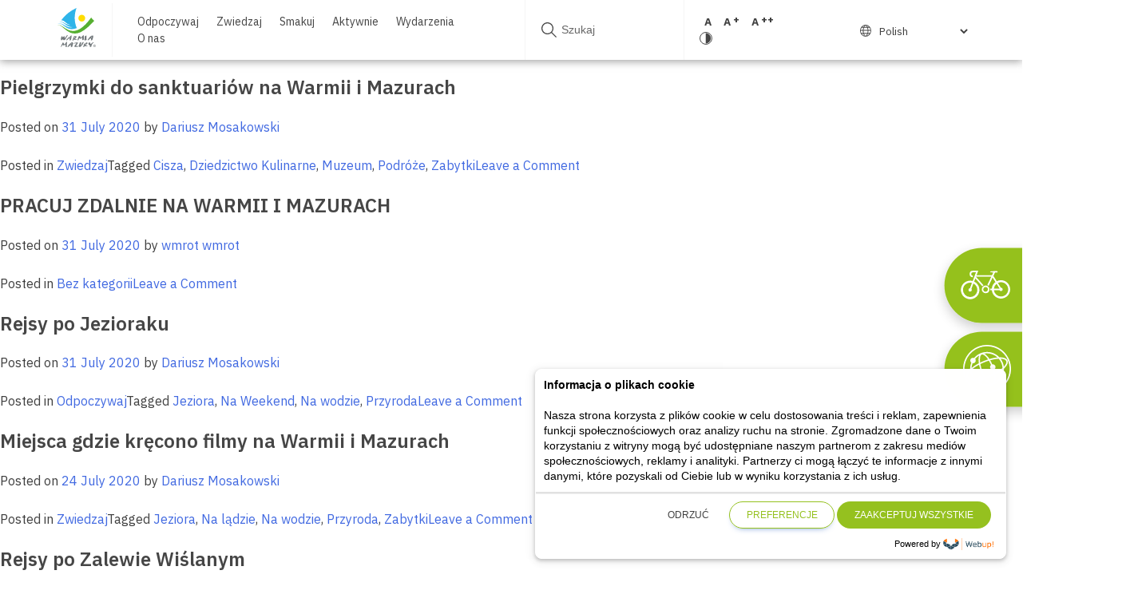

--- FILE ---
content_type: text/html; charset=utf-8
request_url: https://www.google.com/recaptcha/api2/anchor?ar=1&k=6LdH_N0UAAAAAL-DVy5x-WpWZRiX3q8SPqGjXrJZ&co=aHR0cHM6Ly9tYXp1cnkudHJhdmVsOjQ0Mw..&hl=en&v=N67nZn4AqZkNcbeMu4prBgzg&size=invisible&anchor-ms=20000&execute-ms=30000&cb=u2egx5ift3jj
body_size: 48519
content:
<!DOCTYPE HTML><html dir="ltr" lang="en"><head><meta http-equiv="Content-Type" content="text/html; charset=UTF-8">
<meta http-equiv="X-UA-Compatible" content="IE=edge">
<title>reCAPTCHA</title>
<style type="text/css">
/* cyrillic-ext */
@font-face {
  font-family: 'Roboto';
  font-style: normal;
  font-weight: 400;
  font-stretch: 100%;
  src: url(//fonts.gstatic.com/s/roboto/v48/KFO7CnqEu92Fr1ME7kSn66aGLdTylUAMa3GUBHMdazTgWw.woff2) format('woff2');
  unicode-range: U+0460-052F, U+1C80-1C8A, U+20B4, U+2DE0-2DFF, U+A640-A69F, U+FE2E-FE2F;
}
/* cyrillic */
@font-face {
  font-family: 'Roboto';
  font-style: normal;
  font-weight: 400;
  font-stretch: 100%;
  src: url(//fonts.gstatic.com/s/roboto/v48/KFO7CnqEu92Fr1ME7kSn66aGLdTylUAMa3iUBHMdazTgWw.woff2) format('woff2');
  unicode-range: U+0301, U+0400-045F, U+0490-0491, U+04B0-04B1, U+2116;
}
/* greek-ext */
@font-face {
  font-family: 'Roboto';
  font-style: normal;
  font-weight: 400;
  font-stretch: 100%;
  src: url(//fonts.gstatic.com/s/roboto/v48/KFO7CnqEu92Fr1ME7kSn66aGLdTylUAMa3CUBHMdazTgWw.woff2) format('woff2');
  unicode-range: U+1F00-1FFF;
}
/* greek */
@font-face {
  font-family: 'Roboto';
  font-style: normal;
  font-weight: 400;
  font-stretch: 100%;
  src: url(//fonts.gstatic.com/s/roboto/v48/KFO7CnqEu92Fr1ME7kSn66aGLdTylUAMa3-UBHMdazTgWw.woff2) format('woff2');
  unicode-range: U+0370-0377, U+037A-037F, U+0384-038A, U+038C, U+038E-03A1, U+03A3-03FF;
}
/* math */
@font-face {
  font-family: 'Roboto';
  font-style: normal;
  font-weight: 400;
  font-stretch: 100%;
  src: url(//fonts.gstatic.com/s/roboto/v48/KFO7CnqEu92Fr1ME7kSn66aGLdTylUAMawCUBHMdazTgWw.woff2) format('woff2');
  unicode-range: U+0302-0303, U+0305, U+0307-0308, U+0310, U+0312, U+0315, U+031A, U+0326-0327, U+032C, U+032F-0330, U+0332-0333, U+0338, U+033A, U+0346, U+034D, U+0391-03A1, U+03A3-03A9, U+03B1-03C9, U+03D1, U+03D5-03D6, U+03F0-03F1, U+03F4-03F5, U+2016-2017, U+2034-2038, U+203C, U+2040, U+2043, U+2047, U+2050, U+2057, U+205F, U+2070-2071, U+2074-208E, U+2090-209C, U+20D0-20DC, U+20E1, U+20E5-20EF, U+2100-2112, U+2114-2115, U+2117-2121, U+2123-214F, U+2190, U+2192, U+2194-21AE, U+21B0-21E5, U+21F1-21F2, U+21F4-2211, U+2213-2214, U+2216-22FF, U+2308-230B, U+2310, U+2319, U+231C-2321, U+2336-237A, U+237C, U+2395, U+239B-23B7, U+23D0, U+23DC-23E1, U+2474-2475, U+25AF, U+25B3, U+25B7, U+25BD, U+25C1, U+25CA, U+25CC, U+25FB, U+266D-266F, U+27C0-27FF, U+2900-2AFF, U+2B0E-2B11, U+2B30-2B4C, U+2BFE, U+3030, U+FF5B, U+FF5D, U+1D400-1D7FF, U+1EE00-1EEFF;
}
/* symbols */
@font-face {
  font-family: 'Roboto';
  font-style: normal;
  font-weight: 400;
  font-stretch: 100%;
  src: url(//fonts.gstatic.com/s/roboto/v48/KFO7CnqEu92Fr1ME7kSn66aGLdTylUAMaxKUBHMdazTgWw.woff2) format('woff2');
  unicode-range: U+0001-000C, U+000E-001F, U+007F-009F, U+20DD-20E0, U+20E2-20E4, U+2150-218F, U+2190, U+2192, U+2194-2199, U+21AF, U+21E6-21F0, U+21F3, U+2218-2219, U+2299, U+22C4-22C6, U+2300-243F, U+2440-244A, U+2460-24FF, U+25A0-27BF, U+2800-28FF, U+2921-2922, U+2981, U+29BF, U+29EB, U+2B00-2BFF, U+4DC0-4DFF, U+FFF9-FFFB, U+10140-1018E, U+10190-1019C, U+101A0, U+101D0-101FD, U+102E0-102FB, U+10E60-10E7E, U+1D2C0-1D2D3, U+1D2E0-1D37F, U+1F000-1F0FF, U+1F100-1F1AD, U+1F1E6-1F1FF, U+1F30D-1F30F, U+1F315, U+1F31C, U+1F31E, U+1F320-1F32C, U+1F336, U+1F378, U+1F37D, U+1F382, U+1F393-1F39F, U+1F3A7-1F3A8, U+1F3AC-1F3AF, U+1F3C2, U+1F3C4-1F3C6, U+1F3CA-1F3CE, U+1F3D4-1F3E0, U+1F3ED, U+1F3F1-1F3F3, U+1F3F5-1F3F7, U+1F408, U+1F415, U+1F41F, U+1F426, U+1F43F, U+1F441-1F442, U+1F444, U+1F446-1F449, U+1F44C-1F44E, U+1F453, U+1F46A, U+1F47D, U+1F4A3, U+1F4B0, U+1F4B3, U+1F4B9, U+1F4BB, U+1F4BF, U+1F4C8-1F4CB, U+1F4D6, U+1F4DA, U+1F4DF, U+1F4E3-1F4E6, U+1F4EA-1F4ED, U+1F4F7, U+1F4F9-1F4FB, U+1F4FD-1F4FE, U+1F503, U+1F507-1F50B, U+1F50D, U+1F512-1F513, U+1F53E-1F54A, U+1F54F-1F5FA, U+1F610, U+1F650-1F67F, U+1F687, U+1F68D, U+1F691, U+1F694, U+1F698, U+1F6AD, U+1F6B2, U+1F6B9-1F6BA, U+1F6BC, U+1F6C6-1F6CF, U+1F6D3-1F6D7, U+1F6E0-1F6EA, U+1F6F0-1F6F3, U+1F6F7-1F6FC, U+1F700-1F7FF, U+1F800-1F80B, U+1F810-1F847, U+1F850-1F859, U+1F860-1F887, U+1F890-1F8AD, U+1F8B0-1F8BB, U+1F8C0-1F8C1, U+1F900-1F90B, U+1F93B, U+1F946, U+1F984, U+1F996, U+1F9E9, U+1FA00-1FA6F, U+1FA70-1FA7C, U+1FA80-1FA89, U+1FA8F-1FAC6, U+1FACE-1FADC, U+1FADF-1FAE9, U+1FAF0-1FAF8, U+1FB00-1FBFF;
}
/* vietnamese */
@font-face {
  font-family: 'Roboto';
  font-style: normal;
  font-weight: 400;
  font-stretch: 100%;
  src: url(//fonts.gstatic.com/s/roboto/v48/KFO7CnqEu92Fr1ME7kSn66aGLdTylUAMa3OUBHMdazTgWw.woff2) format('woff2');
  unicode-range: U+0102-0103, U+0110-0111, U+0128-0129, U+0168-0169, U+01A0-01A1, U+01AF-01B0, U+0300-0301, U+0303-0304, U+0308-0309, U+0323, U+0329, U+1EA0-1EF9, U+20AB;
}
/* latin-ext */
@font-face {
  font-family: 'Roboto';
  font-style: normal;
  font-weight: 400;
  font-stretch: 100%;
  src: url(//fonts.gstatic.com/s/roboto/v48/KFO7CnqEu92Fr1ME7kSn66aGLdTylUAMa3KUBHMdazTgWw.woff2) format('woff2');
  unicode-range: U+0100-02BA, U+02BD-02C5, U+02C7-02CC, U+02CE-02D7, U+02DD-02FF, U+0304, U+0308, U+0329, U+1D00-1DBF, U+1E00-1E9F, U+1EF2-1EFF, U+2020, U+20A0-20AB, U+20AD-20C0, U+2113, U+2C60-2C7F, U+A720-A7FF;
}
/* latin */
@font-face {
  font-family: 'Roboto';
  font-style: normal;
  font-weight: 400;
  font-stretch: 100%;
  src: url(//fonts.gstatic.com/s/roboto/v48/KFO7CnqEu92Fr1ME7kSn66aGLdTylUAMa3yUBHMdazQ.woff2) format('woff2');
  unicode-range: U+0000-00FF, U+0131, U+0152-0153, U+02BB-02BC, U+02C6, U+02DA, U+02DC, U+0304, U+0308, U+0329, U+2000-206F, U+20AC, U+2122, U+2191, U+2193, U+2212, U+2215, U+FEFF, U+FFFD;
}
/* cyrillic-ext */
@font-face {
  font-family: 'Roboto';
  font-style: normal;
  font-weight: 500;
  font-stretch: 100%;
  src: url(//fonts.gstatic.com/s/roboto/v48/KFO7CnqEu92Fr1ME7kSn66aGLdTylUAMa3GUBHMdazTgWw.woff2) format('woff2');
  unicode-range: U+0460-052F, U+1C80-1C8A, U+20B4, U+2DE0-2DFF, U+A640-A69F, U+FE2E-FE2F;
}
/* cyrillic */
@font-face {
  font-family: 'Roboto';
  font-style: normal;
  font-weight: 500;
  font-stretch: 100%;
  src: url(//fonts.gstatic.com/s/roboto/v48/KFO7CnqEu92Fr1ME7kSn66aGLdTylUAMa3iUBHMdazTgWw.woff2) format('woff2');
  unicode-range: U+0301, U+0400-045F, U+0490-0491, U+04B0-04B1, U+2116;
}
/* greek-ext */
@font-face {
  font-family: 'Roboto';
  font-style: normal;
  font-weight: 500;
  font-stretch: 100%;
  src: url(//fonts.gstatic.com/s/roboto/v48/KFO7CnqEu92Fr1ME7kSn66aGLdTylUAMa3CUBHMdazTgWw.woff2) format('woff2');
  unicode-range: U+1F00-1FFF;
}
/* greek */
@font-face {
  font-family: 'Roboto';
  font-style: normal;
  font-weight: 500;
  font-stretch: 100%;
  src: url(//fonts.gstatic.com/s/roboto/v48/KFO7CnqEu92Fr1ME7kSn66aGLdTylUAMa3-UBHMdazTgWw.woff2) format('woff2');
  unicode-range: U+0370-0377, U+037A-037F, U+0384-038A, U+038C, U+038E-03A1, U+03A3-03FF;
}
/* math */
@font-face {
  font-family: 'Roboto';
  font-style: normal;
  font-weight: 500;
  font-stretch: 100%;
  src: url(//fonts.gstatic.com/s/roboto/v48/KFO7CnqEu92Fr1ME7kSn66aGLdTylUAMawCUBHMdazTgWw.woff2) format('woff2');
  unicode-range: U+0302-0303, U+0305, U+0307-0308, U+0310, U+0312, U+0315, U+031A, U+0326-0327, U+032C, U+032F-0330, U+0332-0333, U+0338, U+033A, U+0346, U+034D, U+0391-03A1, U+03A3-03A9, U+03B1-03C9, U+03D1, U+03D5-03D6, U+03F0-03F1, U+03F4-03F5, U+2016-2017, U+2034-2038, U+203C, U+2040, U+2043, U+2047, U+2050, U+2057, U+205F, U+2070-2071, U+2074-208E, U+2090-209C, U+20D0-20DC, U+20E1, U+20E5-20EF, U+2100-2112, U+2114-2115, U+2117-2121, U+2123-214F, U+2190, U+2192, U+2194-21AE, U+21B0-21E5, U+21F1-21F2, U+21F4-2211, U+2213-2214, U+2216-22FF, U+2308-230B, U+2310, U+2319, U+231C-2321, U+2336-237A, U+237C, U+2395, U+239B-23B7, U+23D0, U+23DC-23E1, U+2474-2475, U+25AF, U+25B3, U+25B7, U+25BD, U+25C1, U+25CA, U+25CC, U+25FB, U+266D-266F, U+27C0-27FF, U+2900-2AFF, U+2B0E-2B11, U+2B30-2B4C, U+2BFE, U+3030, U+FF5B, U+FF5D, U+1D400-1D7FF, U+1EE00-1EEFF;
}
/* symbols */
@font-face {
  font-family: 'Roboto';
  font-style: normal;
  font-weight: 500;
  font-stretch: 100%;
  src: url(//fonts.gstatic.com/s/roboto/v48/KFO7CnqEu92Fr1ME7kSn66aGLdTylUAMaxKUBHMdazTgWw.woff2) format('woff2');
  unicode-range: U+0001-000C, U+000E-001F, U+007F-009F, U+20DD-20E0, U+20E2-20E4, U+2150-218F, U+2190, U+2192, U+2194-2199, U+21AF, U+21E6-21F0, U+21F3, U+2218-2219, U+2299, U+22C4-22C6, U+2300-243F, U+2440-244A, U+2460-24FF, U+25A0-27BF, U+2800-28FF, U+2921-2922, U+2981, U+29BF, U+29EB, U+2B00-2BFF, U+4DC0-4DFF, U+FFF9-FFFB, U+10140-1018E, U+10190-1019C, U+101A0, U+101D0-101FD, U+102E0-102FB, U+10E60-10E7E, U+1D2C0-1D2D3, U+1D2E0-1D37F, U+1F000-1F0FF, U+1F100-1F1AD, U+1F1E6-1F1FF, U+1F30D-1F30F, U+1F315, U+1F31C, U+1F31E, U+1F320-1F32C, U+1F336, U+1F378, U+1F37D, U+1F382, U+1F393-1F39F, U+1F3A7-1F3A8, U+1F3AC-1F3AF, U+1F3C2, U+1F3C4-1F3C6, U+1F3CA-1F3CE, U+1F3D4-1F3E0, U+1F3ED, U+1F3F1-1F3F3, U+1F3F5-1F3F7, U+1F408, U+1F415, U+1F41F, U+1F426, U+1F43F, U+1F441-1F442, U+1F444, U+1F446-1F449, U+1F44C-1F44E, U+1F453, U+1F46A, U+1F47D, U+1F4A3, U+1F4B0, U+1F4B3, U+1F4B9, U+1F4BB, U+1F4BF, U+1F4C8-1F4CB, U+1F4D6, U+1F4DA, U+1F4DF, U+1F4E3-1F4E6, U+1F4EA-1F4ED, U+1F4F7, U+1F4F9-1F4FB, U+1F4FD-1F4FE, U+1F503, U+1F507-1F50B, U+1F50D, U+1F512-1F513, U+1F53E-1F54A, U+1F54F-1F5FA, U+1F610, U+1F650-1F67F, U+1F687, U+1F68D, U+1F691, U+1F694, U+1F698, U+1F6AD, U+1F6B2, U+1F6B9-1F6BA, U+1F6BC, U+1F6C6-1F6CF, U+1F6D3-1F6D7, U+1F6E0-1F6EA, U+1F6F0-1F6F3, U+1F6F7-1F6FC, U+1F700-1F7FF, U+1F800-1F80B, U+1F810-1F847, U+1F850-1F859, U+1F860-1F887, U+1F890-1F8AD, U+1F8B0-1F8BB, U+1F8C0-1F8C1, U+1F900-1F90B, U+1F93B, U+1F946, U+1F984, U+1F996, U+1F9E9, U+1FA00-1FA6F, U+1FA70-1FA7C, U+1FA80-1FA89, U+1FA8F-1FAC6, U+1FACE-1FADC, U+1FADF-1FAE9, U+1FAF0-1FAF8, U+1FB00-1FBFF;
}
/* vietnamese */
@font-face {
  font-family: 'Roboto';
  font-style: normal;
  font-weight: 500;
  font-stretch: 100%;
  src: url(//fonts.gstatic.com/s/roboto/v48/KFO7CnqEu92Fr1ME7kSn66aGLdTylUAMa3OUBHMdazTgWw.woff2) format('woff2');
  unicode-range: U+0102-0103, U+0110-0111, U+0128-0129, U+0168-0169, U+01A0-01A1, U+01AF-01B0, U+0300-0301, U+0303-0304, U+0308-0309, U+0323, U+0329, U+1EA0-1EF9, U+20AB;
}
/* latin-ext */
@font-face {
  font-family: 'Roboto';
  font-style: normal;
  font-weight: 500;
  font-stretch: 100%;
  src: url(//fonts.gstatic.com/s/roboto/v48/KFO7CnqEu92Fr1ME7kSn66aGLdTylUAMa3KUBHMdazTgWw.woff2) format('woff2');
  unicode-range: U+0100-02BA, U+02BD-02C5, U+02C7-02CC, U+02CE-02D7, U+02DD-02FF, U+0304, U+0308, U+0329, U+1D00-1DBF, U+1E00-1E9F, U+1EF2-1EFF, U+2020, U+20A0-20AB, U+20AD-20C0, U+2113, U+2C60-2C7F, U+A720-A7FF;
}
/* latin */
@font-face {
  font-family: 'Roboto';
  font-style: normal;
  font-weight: 500;
  font-stretch: 100%;
  src: url(//fonts.gstatic.com/s/roboto/v48/KFO7CnqEu92Fr1ME7kSn66aGLdTylUAMa3yUBHMdazQ.woff2) format('woff2');
  unicode-range: U+0000-00FF, U+0131, U+0152-0153, U+02BB-02BC, U+02C6, U+02DA, U+02DC, U+0304, U+0308, U+0329, U+2000-206F, U+20AC, U+2122, U+2191, U+2193, U+2212, U+2215, U+FEFF, U+FFFD;
}
/* cyrillic-ext */
@font-face {
  font-family: 'Roboto';
  font-style: normal;
  font-weight: 900;
  font-stretch: 100%;
  src: url(//fonts.gstatic.com/s/roboto/v48/KFO7CnqEu92Fr1ME7kSn66aGLdTylUAMa3GUBHMdazTgWw.woff2) format('woff2');
  unicode-range: U+0460-052F, U+1C80-1C8A, U+20B4, U+2DE0-2DFF, U+A640-A69F, U+FE2E-FE2F;
}
/* cyrillic */
@font-face {
  font-family: 'Roboto';
  font-style: normal;
  font-weight: 900;
  font-stretch: 100%;
  src: url(//fonts.gstatic.com/s/roboto/v48/KFO7CnqEu92Fr1ME7kSn66aGLdTylUAMa3iUBHMdazTgWw.woff2) format('woff2');
  unicode-range: U+0301, U+0400-045F, U+0490-0491, U+04B0-04B1, U+2116;
}
/* greek-ext */
@font-face {
  font-family: 'Roboto';
  font-style: normal;
  font-weight: 900;
  font-stretch: 100%;
  src: url(//fonts.gstatic.com/s/roboto/v48/KFO7CnqEu92Fr1ME7kSn66aGLdTylUAMa3CUBHMdazTgWw.woff2) format('woff2');
  unicode-range: U+1F00-1FFF;
}
/* greek */
@font-face {
  font-family: 'Roboto';
  font-style: normal;
  font-weight: 900;
  font-stretch: 100%;
  src: url(//fonts.gstatic.com/s/roboto/v48/KFO7CnqEu92Fr1ME7kSn66aGLdTylUAMa3-UBHMdazTgWw.woff2) format('woff2');
  unicode-range: U+0370-0377, U+037A-037F, U+0384-038A, U+038C, U+038E-03A1, U+03A3-03FF;
}
/* math */
@font-face {
  font-family: 'Roboto';
  font-style: normal;
  font-weight: 900;
  font-stretch: 100%;
  src: url(//fonts.gstatic.com/s/roboto/v48/KFO7CnqEu92Fr1ME7kSn66aGLdTylUAMawCUBHMdazTgWw.woff2) format('woff2');
  unicode-range: U+0302-0303, U+0305, U+0307-0308, U+0310, U+0312, U+0315, U+031A, U+0326-0327, U+032C, U+032F-0330, U+0332-0333, U+0338, U+033A, U+0346, U+034D, U+0391-03A1, U+03A3-03A9, U+03B1-03C9, U+03D1, U+03D5-03D6, U+03F0-03F1, U+03F4-03F5, U+2016-2017, U+2034-2038, U+203C, U+2040, U+2043, U+2047, U+2050, U+2057, U+205F, U+2070-2071, U+2074-208E, U+2090-209C, U+20D0-20DC, U+20E1, U+20E5-20EF, U+2100-2112, U+2114-2115, U+2117-2121, U+2123-214F, U+2190, U+2192, U+2194-21AE, U+21B0-21E5, U+21F1-21F2, U+21F4-2211, U+2213-2214, U+2216-22FF, U+2308-230B, U+2310, U+2319, U+231C-2321, U+2336-237A, U+237C, U+2395, U+239B-23B7, U+23D0, U+23DC-23E1, U+2474-2475, U+25AF, U+25B3, U+25B7, U+25BD, U+25C1, U+25CA, U+25CC, U+25FB, U+266D-266F, U+27C0-27FF, U+2900-2AFF, U+2B0E-2B11, U+2B30-2B4C, U+2BFE, U+3030, U+FF5B, U+FF5D, U+1D400-1D7FF, U+1EE00-1EEFF;
}
/* symbols */
@font-face {
  font-family: 'Roboto';
  font-style: normal;
  font-weight: 900;
  font-stretch: 100%;
  src: url(//fonts.gstatic.com/s/roboto/v48/KFO7CnqEu92Fr1ME7kSn66aGLdTylUAMaxKUBHMdazTgWw.woff2) format('woff2');
  unicode-range: U+0001-000C, U+000E-001F, U+007F-009F, U+20DD-20E0, U+20E2-20E4, U+2150-218F, U+2190, U+2192, U+2194-2199, U+21AF, U+21E6-21F0, U+21F3, U+2218-2219, U+2299, U+22C4-22C6, U+2300-243F, U+2440-244A, U+2460-24FF, U+25A0-27BF, U+2800-28FF, U+2921-2922, U+2981, U+29BF, U+29EB, U+2B00-2BFF, U+4DC0-4DFF, U+FFF9-FFFB, U+10140-1018E, U+10190-1019C, U+101A0, U+101D0-101FD, U+102E0-102FB, U+10E60-10E7E, U+1D2C0-1D2D3, U+1D2E0-1D37F, U+1F000-1F0FF, U+1F100-1F1AD, U+1F1E6-1F1FF, U+1F30D-1F30F, U+1F315, U+1F31C, U+1F31E, U+1F320-1F32C, U+1F336, U+1F378, U+1F37D, U+1F382, U+1F393-1F39F, U+1F3A7-1F3A8, U+1F3AC-1F3AF, U+1F3C2, U+1F3C4-1F3C6, U+1F3CA-1F3CE, U+1F3D4-1F3E0, U+1F3ED, U+1F3F1-1F3F3, U+1F3F5-1F3F7, U+1F408, U+1F415, U+1F41F, U+1F426, U+1F43F, U+1F441-1F442, U+1F444, U+1F446-1F449, U+1F44C-1F44E, U+1F453, U+1F46A, U+1F47D, U+1F4A3, U+1F4B0, U+1F4B3, U+1F4B9, U+1F4BB, U+1F4BF, U+1F4C8-1F4CB, U+1F4D6, U+1F4DA, U+1F4DF, U+1F4E3-1F4E6, U+1F4EA-1F4ED, U+1F4F7, U+1F4F9-1F4FB, U+1F4FD-1F4FE, U+1F503, U+1F507-1F50B, U+1F50D, U+1F512-1F513, U+1F53E-1F54A, U+1F54F-1F5FA, U+1F610, U+1F650-1F67F, U+1F687, U+1F68D, U+1F691, U+1F694, U+1F698, U+1F6AD, U+1F6B2, U+1F6B9-1F6BA, U+1F6BC, U+1F6C6-1F6CF, U+1F6D3-1F6D7, U+1F6E0-1F6EA, U+1F6F0-1F6F3, U+1F6F7-1F6FC, U+1F700-1F7FF, U+1F800-1F80B, U+1F810-1F847, U+1F850-1F859, U+1F860-1F887, U+1F890-1F8AD, U+1F8B0-1F8BB, U+1F8C0-1F8C1, U+1F900-1F90B, U+1F93B, U+1F946, U+1F984, U+1F996, U+1F9E9, U+1FA00-1FA6F, U+1FA70-1FA7C, U+1FA80-1FA89, U+1FA8F-1FAC6, U+1FACE-1FADC, U+1FADF-1FAE9, U+1FAF0-1FAF8, U+1FB00-1FBFF;
}
/* vietnamese */
@font-face {
  font-family: 'Roboto';
  font-style: normal;
  font-weight: 900;
  font-stretch: 100%;
  src: url(//fonts.gstatic.com/s/roboto/v48/KFO7CnqEu92Fr1ME7kSn66aGLdTylUAMa3OUBHMdazTgWw.woff2) format('woff2');
  unicode-range: U+0102-0103, U+0110-0111, U+0128-0129, U+0168-0169, U+01A0-01A1, U+01AF-01B0, U+0300-0301, U+0303-0304, U+0308-0309, U+0323, U+0329, U+1EA0-1EF9, U+20AB;
}
/* latin-ext */
@font-face {
  font-family: 'Roboto';
  font-style: normal;
  font-weight: 900;
  font-stretch: 100%;
  src: url(//fonts.gstatic.com/s/roboto/v48/KFO7CnqEu92Fr1ME7kSn66aGLdTylUAMa3KUBHMdazTgWw.woff2) format('woff2');
  unicode-range: U+0100-02BA, U+02BD-02C5, U+02C7-02CC, U+02CE-02D7, U+02DD-02FF, U+0304, U+0308, U+0329, U+1D00-1DBF, U+1E00-1E9F, U+1EF2-1EFF, U+2020, U+20A0-20AB, U+20AD-20C0, U+2113, U+2C60-2C7F, U+A720-A7FF;
}
/* latin */
@font-face {
  font-family: 'Roboto';
  font-style: normal;
  font-weight: 900;
  font-stretch: 100%;
  src: url(//fonts.gstatic.com/s/roboto/v48/KFO7CnqEu92Fr1ME7kSn66aGLdTylUAMa3yUBHMdazQ.woff2) format('woff2');
  unicode-range: U+0000-00FF, U+0131, U+0152-0153, U+02BB-02BC, U+02C6, U+02DA, U+02DC, U+0304, U+0308, U+0329, U+2000-206F, U+20AC, U+2122, U+2191, U+2193, U+2212, U+2215, U+FEFF, U+FFFD;
}

</style>
<link rel="stylesheet" type="text/css" href="https://www.gstatic.com/recaptcha/releases/N67nZn4AqZkNcbeMu4prBgzg/styles__ltr.css">
<script nonce="rV7WEdxqq5VZCxR7-z_FQg" type="text/javascript">window['__recaptcha_api'] = 'https://www.google.com/recaptcha/api2/';</script>
<script type="text/javascript" src="https://www.gstatic.com/recaptcha/releases/N67nZn4AqZkNcbeMu4prBgzg/recaptcha__en.js" nonce="rV7WEdxqq5VZCxR7-z_FQg">
      
    </script></head>
<body><div id="rc-anchor-alert" class="rc-anchor-alert"></div>
<input type="hidden" id="recaptcha-token" value="[base64]">
<script type="text/javascript" nonce="rV7WEdxqq5VZCxR7-z_FQg">
      recaptcha.anchor.Main.init("[\x22ainput\x22,[\x22bgdata\x22,\x22\x22,\[base64]/[base64]/[base64]/[base64]/[base64]/[base64]/KGcoTywyNTMsTy5PKSxVRyhPLEMpKTpnKE8sMjUzLEMpLE8pKSxsKSksTykpfSxieT1mdW5jdGlvbihDLE8sdSxsKXtmb3IobD0odT1SKEMpLDApO08+MDtPLS0pbD1sPDw4fFooQyk7ZyhDLHUsbCl9LFVHPWZ1bmN0aW9uKEMsTyl7Qy5pLmxlbmd0aD4xMDQ/[base64]/[base64]/[base64]/[base64]/[base64]/[base64]/[base64]\\u003d\x22,\[base64]\\u003d\x22,\x22woXDm8Kjw6wLN2ldcmXCkMKCw78AZ8O2OWnDtsKrXkLCscO5w49cVsKJP8KsY8KOHsK7wrRPwrbCqh4LwptRw6vDkSh+wrzCvl43wrrDokB6FsOfwodqw6HDnmrCjF8fwpzCo8O/w77ClsKow6RUFElmUmfCvAhZWsKBfXLDtcK3fyd6T8ObwqkVJTkwTsOiw57Dvz/[base64]/wr/CqURXDMOaNMKnfEPCuWYcHFrDpE3Dr8OBwpsDZMK4YMK9w49fI8KcL8OTw6HCrXfCv8Ojw7QlU8OBVTkNDsO1w6nCnsOhw4rCk1FGw7prwrfCgXgOPTJhw4fCvhjDhl8saiQKDj1jw7bDqxhjAQZEaMKow5cYw7zChcOvU8O+wrFOAMKtHsK/[base64]/YF48UcK2wprDoMOyw5koOCU9wqh4XE3CsxTDusOYw5zCrcKzW8KBXBPDlHktwoorw5ZOwpvCgwHDksOhbz3Dt1zDrsKFwqHDuhbDsX/CtsO4woJ+KADCk1cswrh9w4tkw5VNAMONATpUw6HCjMKrw5nCrSzCqizCoGnCuGDCpRRMWcOWDWZmOcKMwq3DtTM1w4/CjhbDpcK2OMKlIWrDl8Kow6zCiR/DlxYcw7jCiw0Dd1dDwp5WDMO9EMK5w7bCkl3Cg3TCu8KZbMKiGzdqUBIowrnCusKww4TCmG5/bQvDkzUIKcOnXzdNUyHDlEzDrSgkwrk+wo8ETsKfwr5Hw68Ewp9OeMO3YzM/NlPDpEzCkB4bYgoldw3Do8Kbw7kMwpDDr8OIw78pwoLCnMKsGFpVwqPCvCXChVFRW8OLYsK5wrHCrMK1wobDoMOXaFTDq8OTRy/DoxdkSVBrwoEswoIRw6jChcKlwrPDo8KIwoEqaB7DmGssw4fCicKTeQlYwp57wqJ/w7nCisKkw4HDm8OLTjdkwpk3wotsXkjCg8O5w5F2wolOwolPU03DsMK+JgM3CzHCqsKGAcK3wpjDt8OtRsKOw7p2E8KIwpo+woXCs8K4C2trwrItw7Ihw6EMw5zDjsKnZ8KOwrhKKiXCklUpw7YeSBshwp0Uw43DkMK5w7zDkMOCw5Q/wqhrJEHDisKnwqHDjU/Ct8OXV8KKw4DCtcKMW8K/[base64]/DjsOdEMKqf8KMw5YEwpHDgMK7w7bDtWNHEsO3wqBdwobDpEUKw67DlTnClMKGwoE8w4/[base64]/[base64]/[base64]/CozxXN8OIw6gbw6pPw4nDuyDDtRsDTsODwqECw4ghw6YeS8OBc2/DtMKbw5QpQMKDfsOTcW3DjcK2Fxwqw743w7XCgsKwV3HClcOJHsK2O8KnXcKqdsKvMcKcwpXCk1IEwpNaeMKtFsK4w6Jawo1rfcOnXMKve8OtccKDw687A1bCulXDicOPwozDhsOAR8Kvw5rDkcKtw7UkMcKRLMK8w54OwqUsw65Uw7EjwovCs8O7w4/DsUJRX8K8B8Kwwp5/[base64]/w6PCncKDwqzCn0LDo8K8wooUwqNXwqFWesOfw7JJwrzCiBBaKVvCusO0woMmSxc0w7fDg0vCtsKPw5osw77DjRPDtD97bWnCgkrDokBwPGbDvHfCnsK5wqjCqcKWw4UkS8OmVcOPw4rDkDrCvwzCgQ/DoinDvT3Cl8Kjw7NFwqY8w7NsSjjCgsKGwrPCpMKmw4PCkDjDhMONw59lZjAswpJ6w7YjQV7CisOYw6t3w4x4DT7Dk8KJWcKcU1onwo5VGkzCgsKbw5/Do8OAXXbCnATCoMOLesKdBMKSw4zCg8OMJmZCwpnCiMKfCMK7PjHDpz7CncKLw7tLA0/DmQvChsKjw5/DkWYKQsOuwp4iw4kpwpkNXxZjfRA+w6fDlxouCcOaw7NmwrtWwqfDp8K9w5bCsCwAwp4RwoYbSFFpwoVDwoI+woDDlgo3w5XCicO4w51QacOUG8OGwoIMwpfCriXDr8Oww5bDuMK+w7AheMOjwqItTsOYwo7DvMKCwppfQsK/wqx9woHDpSPCgsKxwodOX8KIdWFowrvCo8K9JMKTJFhTUMOFw75mLsKSVMKIw7cKDyA4R8O/AMK5wpRgMMOReMOsw6paw6DCgx/DjMKBwonDkWPCrcKyUlPCrMOhIcK2S8Kkw43DrzcpIcK0wpvDncKiNMOvwq8rw5rCmQ9/w6MXcsKlwonCksOyScOgRGHChFwScCVzQTvDmyzCiMK3el8TwqTDj0JawpTDlMKiw7XCkcOYBEbChivDrj/DvyhoHMODDTI/wqvDlsOkBcOZAVk4FMKGw7Eywp3Dg8O5cMO3fGnDgw/Cp8KaHMOeOMK3w5o7w5XCkjMARMK+w60Nwp9rwohHwoIMw7QRw6LDksKqQSrDnlN/[base64]/CmnfCtMOXMG7ClcOuwp3ClBgpw5JhwqLCvGnDiMOIwq0YwrorBh3Dli/[base64]/Dn3UScsOYw47Dm8Oiw7ISB8KVGsObM8K6w4TCpl5VPMOdw4rCr2nDtsOleww/wo7DhBILPcOieh/DrMKOw6cYw5EWwofDmkJLw7LCpcOBw4LDkFBIwoDDiMOdJmZnwobCsMK2ccKawox0QE5iw4Rywr7DllYgwqHDmQ9hS2HDvg/CrHjDmsOPDsKvwqoYcXvCrhXDglzCgDXDgQYgwoBrwohzw7PCtgfDhT/CvcOaYG/CjGjDlMKXIMKHGgZUE0PDinY+woDDoMK7w77Ci8O/wrvDtjHCtGPDkHzDoRjDjMKodMKMwpM2wpxMW0R/woLCpmB9w6YAQHplw5QrL8OaCxfCm0lfwqg1Z8K+L8KzwrQAwr7DssO3f8OWB8O1K0Icwq3DpsKCTVtpUcK8w7Uvw6HDjyjDsWPDncKkwpVUWCMVI15uwoh+w7ofw6ZFw5YLPX8gFEbCqlQ1wqRzwqlsw5bCs8O7w4LDsTbCh8KDFSDDqDHDmcKPwqp2wooObz/CiMK3MDR7H0Y9USfDiV83w7HDtcOAZMKHbcKCHCAzwpkNwrfDi8OqwqlWKMOHwrlcW8Onwow/w7cWfSg1w5PDk8Kxwo3DpMO9XMKuw7U7wrHDiMOIwqZ/wroTwoLDq3AzMBDDhsKkTMKtw6BCUsOVCcKeSAjDr8OJHU8cwoXCssOpScKtE0PDry7CrMKFZcKyA8OtdsOkwoxZw7/DrRJpw5QyC8Oxw77DisKvVFc5wpPCj8OhSsONQEg5w4RfL8O7w4p5W8O9GsO+wpIpw57Cq3kjA8K0H8KkNlzDp8OTRMONw53CohI0FXFCXhwoGz0Xw6XDlyF1Q8Ohw7DDuMOvw6DDh8OQQMOCwo/DqMOsw53DgClubMKlcgbDlsOyw7olw4rDgcOHGMKoZjfDnSLDnEhCw7/Cr8KzwqdPE0EPI8OfFG/Cr8OwwozDqWZBVcOjYgbCgV9rw73CtsKxTwPCuFsGw4TCkkHDgnV2LVDDlTYjBhkSMsKLw6DCgynCiMKyWm5fwqJGwpvCukAdFsOeMArDp3YQw63CsgpHf8KYwoLCunt+LTPCl8KCCy83I1rCjiBOw7pdw5YEIVBowrB6EsKZVsO8ISYzU0NZw7/CocO3YzPDmDoqFS7Dp1dAR8K+KcOAw48ufXBow5Rcw7fDnh7CsMKSw7dydWbDmMKnZHHCgSM5w5p0NzVoFQcBwq/[base64]/[base64]/CosK9w5rCgFDDjVh6MxLDrMKcw4kow5vDglrCrMOMeMKQS8KVw5nDtsOvw7hYwp/[base64]/I8OyBEPDisKqdUbCqMKXCcKTMQTCtiPCssO/w6TCr8OFEWRfw5RGw5FBPVxRZMOQTcKCwoPCqMKnb03DusKQw68pwr1qwpR1w5nDqsOceMObwpnDh0XDsTTCjMKSB8O9JRgEwrPDocO7wpfDlh1CwqPDu8Kxw4g6SMKzPcKpf8KCDlIrQcOBw4bDkncYRMKbTWsfdh/CoGDDmMKCEE9Nw6LDj3RjwqRbOS7DjQdqworDgTHCnU0yShlPw7jCsVFSeMOYwoQ7wq/DoRwlw6LCvA9yN8OGXMKXR8OvCsOZb1PDrDAcw5TCmjvDoHMwGMOMw4VYwrrDm8O9YcOiBHrCq8OKbcOPXsK7w4vDnsKhKxgnQMOowonCn23Cmzgmw4UxbMKSw5/CtsOIN1cAM8OxwrjDqVUwQ8Kvw6jChXrDtMO4w7pkYl1jwobDnW3CnMOiw6IAwqDDoMKnw5PDrFVac0LCnsKfDsKqw4TCrsKHwo84w5PCpcKcGljDuMKVWDDCmcK7dA7Csy3Cp8OFcxTDtTjCh8Kow7Jhe8OPb8KEa8KKGgHDsMO2d8O4BsONZMK7wq/DqcK9Rxlfw5jClcOYI1fCtMOuN8KPD8OTwo5Awqtgb8KMw6PDt8OAbMOzWQ/CsUbCpMODw6wMwqd+w7Z2w53CmF/DrjvCqRbDtRXDoMKOCMOkw6PDt8K1wqvDmsOPw5jDq2Acd8OeQXnDnDoXw6HDr0ZXw4Q/DUrCnEjChVLDt8KecMOGVsKZe8OqdTJlLEsGwqV7P8K9w6vCnXwvw6UMw6fDssKpScKcw7V8w7fDpTPClmITEF3DqkrCqDgew7d7wrRNS2DCo8Odw7zCisKaw6Ukw5rDlcOSw6xswo0ibMKjDMK4DcK9NMKuw57CqMOgw7nDosK/[base64]/CocOzTsObwpvCqAQNwqTCrcOowpR2DMOPwpwWV8OFZXrClMOMJFnDmRHCqQTDqg7DssKFw7MhwrvDj3hOS2FYw5rCmxHDkypjYGEvDMOQSsKFQnHDnsKeFzQOIjrCj3HDuMK3wrl3wr7CjcOmwr07w5dqw6/CiRHCrcKKQWDDnWzCjm9Nw5DDisOOwrh4dcKHwpPCj1cDwqTCocKmw4dUw4XCgEU2OcOnaQ7Dr8KjAsOZw70+w48TH37Dn8KbBRPCi29EwoAbUMOPwonDnz7CkcKDwpdaw5vDlzI3wrkNw7XDvEHDvn3CusK2w4PCvAnDksKFwr/CmcOdwrgTw5HDqi5/ClQWwqdGWcKFY8K/b8Oowr5kcjTCj3nDqS/Dn8KJJmfDi8K5wqrCgzAFw4XCk8OcAQ3CuENPZcKgIgfDum42GE5dIMO/OF45QhfDqEfDt1DCpcKMw6TDrsOzZsOOFH7Dr8KxV3lXH8K7w4l0GUbDsHpEL8Kzw7jCl8K/[base64]/DFTChcKQw7zCk29MwpLDusKLNUlpw4fDhwwbwpnCkVRfw7/Ct8OKScKPw5ZBwowzAsOFZQ3Cr8O/Y8OwOTXDs35mS0JZOFzDumljA1TDhMOeSXAMw4JpwpUgLXFrN8OFwrTCqE3CvMOjQijCpcK0BlMYwplqw6JsdsKQSsOiwqsxwqrCsMO/w7YSwqhswpcfHATDi0zCpcONCnl2wrrCjGjCmsKRwrwwL8OVw4rCriIjRMKkCW/ChMOnVsO4w4Ysw5Zdw6FIwp4mP8OVHDgxw7k3w7DDr8OIF282w4vDo24EXsOiw4DCjMOTw5guY1XCgcKSfcOwERfDq3HDtQPCkcK/EBLDrifCt2vDlMKEwo/Cm1M9UWwcfXUNfcK4Y8Ovw4PCljjDuEM9wpvDi08CY3rDkxXCj8KCwpLCozUudMOaw60Ew6diw7/DuMK4w7xGGMOnJnYJwp9QwprCqcK8JnMJfR1Aw41/wpNYwo7Cp3TDsMONwpcif8K7w5bCvBLCmQnDpMOXSxLDjUZuIDPDm8Ksbig8YQrDv8OdCRxoTMOxw5pZB8Ojw5LDn0vDnVNdwqIiMkZkw7hHWX7DtibCtyjDhsOpwrTCnDEZdUfCo1Q7w5LCg8K2fGdyNArDsBslX8KawrfCh2/ChA/CgcO9wpvDpR/CikDDnsOGwo7DvsKqZ8OWwolVKUQuXXXCiHzCtkYHw5bDucOEZxFmTMOZwo/DplDCsi0ywrHDqnFxUsKVGXPDnD7DjcK+J8OpeATDi8OgKsKFGcKrwoPDogI/WhrDmVJqwrg7wqbCsMKBYsKyP8KrHcOow7bDmcOzwpxVw60rw5XCuWbCqRJKS010wpkaw7PCrE5gWEcYbg1cwq8rW3J9NsO5wrzDmHzCkwoUH8Ofw4V5w5EZwqTDpsK0wpoTMG7Dj8K2CWXCskIOwqV1wq/[base64]/QQ0CesO5GMKUwrldwpsmwoE9R0lHe2TDlDnCpsKbwpJswrQVw5/[base64]/Cg8Ozez/Cj8KBwrhfw6DDv8O/TwN2PcK+wozCusOjwo8gJXVDDitDwqTCssOrwoDDmMKZEMOSccODwrzDqcOaUHVrwqh8wqhuWgxNw7PCuWHCvg1dKsOkwoRzYU0IwqPDo8K9AF/Cqk5VUGBOTsKqP8KVwrnDjsK0w48OBsKRwo/DgMOJw6krF3pyZcK5w6cyQMKGGg/ComzDrV8nTsO5w4DDomEZY38/[base64]/CoiDCiDUdw4zCkgA4LsO7w7zCugjDvmFtwpYhw67CtMK0w4VDTiB0PcOrX8KhLMOvw6BDwrzClcOqwoAVDw8tIMKQHwM4OGU0wr/DlTXClGNLay0Jw4zChQtkw73Ck29aw4/DthzDncKcCcKFAm41wqPCscKzwqHDrMORw4HDucOgwrjDmMKdwobDrnbDimEow6Jiw5DDqGTDoMKuLQgvdzsAw5YqEFlNwo0bIMOKJEFeSGjCrcOPw7/DgMOuwphuwqxSwq5/[base64]/[base64]/Cn8KGGcKkw7lzwrNqQ8KvPMO2w5hzL8KyCcOWwrtww6ICeyF+WGM6WcKBwovDiQDChXsyIXXDpcKSwp7Do8OFwovDsMKkBRghw4cfBsOdCFrCn8K+w4FKwp/CmMOmEsKQwqLCq34/wqjCqsOtwrlgJw5twrvDoMKyclhiRzbCg8OnwrjDtjtSG8KKwrfDncOGwrfChsKkMgvDtW3CrcOWMMOVwrs/UxZ5dhPDmhlnwpvDtVxGXsOVwoLCv8O8WAglwowDw5zDo2DDhzQcwoE8HcO1Kiwmw4XDtHXCuyZvWE7CpgtBc8KuD8OXwoHDkBMTwqRHTMOkw7fDhcOjBMKqwq/[base64]/wrkmasKAwovDk03CjR7DlyHCnsKTwqbDjcKCXcOicFsbw6hCYmlITMO+a1LCoMKZKsKyw48DRRfDuBcebGDDt8K3w64dasKSai5Qw6QtwpkUwqYyw7/CkEXCsMKuIzAHacOFccOTXcKUTWR8wo7DuEokw78+ZgrCscOBwpkSWG1Xw7g5wqXCpsKmIsKWJAAtOVfCmsKDV8OZN8ONNFVbG1LDicK9U8Ozw7jDmC/DjkdfJG3DtB47W14IwpTDnRXDgzLDl3vCocK/[base64]/aHwtQcK0VsO8wq88w7A6w5BTZcOea8OTF8OCCGPCrjAaw7h4w4vDr8K1FicUU8KPwp9rdlfDiy3ClwzDkxZ4ABbDqDkdXcKQA8KNZUTCnsKEwoHCmmLCpcOsw6NEazdQwrxlw77Cp3Vzw4nDsmMmfxHDl8KDEBpHw716wr4iwpLCi1FOwqbDksO6By4dQBd6w7Nfwo/CpBdqbMOGeQgSw47Cv8OgZsOTKV/ChsO0B8KJwpHDlcOKCyhRQ00Yw7LCpA81wqDDs8OywqjCu8OTHy7DtH9zUF4Dw47DssKbYW5fwpjCtsOXe0AjPcKIEg8Zw5shwpYUFMO6w6xNw67DlkTDh8KOFcOsUWscBmsTVcOTwq4NY8OtwpQowrENOHUlwoHCsXRAwo/CtGTDucKjQMKcwqVKc8K9EsOacMOEwoXDh11awo/[base64]/CvjInw6BLfcOOwq3DlsO7wpdjXsOhThduwoAyBcO1w63DiCTDmEUjdyVLwqcowrXDhMO4wpPDi8KdwqfDisK3WcO6wrfDoV0aYsKBTsK+w6Vfw4jDv8OORUjDt8OKKQXCrMK6B8OFIxtywqfCpzvDrGTDvcK4w7rDlcK/[base64]/wozCuA/CgsOMEnrCrl4tw5bCsMO3w6Rpw4x7w5FEGMKLwoVlw5fClD3Dt0tkUjlPw6nClMO7ZsOkasOgYsOWw6TCi2/CtmzCrsKfZX8OR33DgGNKNsKVNRZtLcKnF8Oxcg88RVcHUMKiw6ALw49vwrjDpsKyJcOlwqQew4bDqHJ4w74fbMKYwrknQ0Yvw6MiZMO/w6R/P8KLwrfDm8OFw6cPwo0ZwqlaQUw0N8KKwqsZOsKuw4bCvMKPw7Jne8KSCBUJwq8LTMKlw7/DlS43wojDqWMQwqIbwrPDr8KmwpvCrsK2w4zCnFhywqXCnhcDEQrCo8KCw5g4I2N1PGnChSHCpWx/[base64]/wqt2w6DDtMODN8Onw4PDt8OZNQcOw4jDl3XDhw7CsmzCqB3Cr3PCmHEEWXwwwopaw4fDiBFUwonCjMKrwoPDo8OFw6Q4wqgpR8O/w4N2clgsw7h9MsOQwqZkwooZB31Vw6kGfxDCpcOrI3hLwq3DowzDhcKSwpTClcKUwozDn8K8OcKnXsKKwq8kdR9Bfn/DjMKfVMKIccK5AsOzwpTDojrDmS3DllYBTkhPR8KUZxLCtwDDrAvDmMOHCcOVK8OVwpAjUxTDkMOVw4HDu8KiPcKywrR2w47DnmDCnzxBEFh+wq3CqMO5w7LCisKJwo4fw5tzPcKOCELCucK1w7sywpXCkXLCnHU/w4jDh2dFZcKdw5PCrlsRwqQ9IcO9w69RfzV9WURZSMKpPiIOXMKqw4MOdSh6w5FZw7fDnMKVU8O1worDhxvDh8OfMMK+wrUJQMKSw5wBwrkjZsOhSMO9VyXCiGbDlR/[base64]/[base64]/DjsOoNE7DvMO/wqtOw6AwQmZhDRXCr8OGBcOGKkIMKcOVw51lwqjDvjLDsVEXwpDCmMOxXcOQK2TDn3Mow4VDwqvDgMKken/CjXlTC8OZwq/DlMOadcO+w7HDuWHDrQ8OWsKEaxJSXcKUasKfwpEaw7QUwpPCg8O5wqbClXY4w4LCrA9DWsOhw7kzAcKoYnA9U8Ogw6bDpcOSw4rCgVzClsKVwofDmUTCuEvCqjvCjMKHCG3CuAHDii7CrUAlwpgrw5Jww6TCiw4BwrfDonBVw43Cpg/CkU/DhynDhMKUwp8+w6bDjsOUHA7CsynDrzNFV0vDqcORwq3CpsO1GsKDw7wRwrPDrwUDw5nCknhbb8Kow4bCmcKkGMKCwoMUwpvDjMOPYsKGwr/[base64]/DvMKpw7nDiQnCuHMNw6sga1zCiQhkZsKdw5dTwrrDhsKefVUHB8OLKMK9wr/DtsKFw6PCvMOeKCbDr8OvRcK4w6TDrRTCg8KuHBdtwoEWwrnDisKsw74PAsK8clHDmcK1w5DCoUTDg8ONR8ONwoV3EjF1JQFwZBxawqPDlsKrfVNrw73DjW4AwppdecKfw4TCncKmw6PDrxtDb3k/eDEMJXpHwr3DhCwIWsK7w5cwwqnDojEmCsONTcORAMKrwpXCgcKEQUMEDQ/Dvzl2a8KMWCDCjCA4w6vCtcOTccOlw7bDq2PDp8Kvw7JdwoRZZ8K0w6fDjcODw6Z/w6rDncK6w77DrhnCnWXDqGfCpsOKw53DtQDDkMKpwo/Du8K8H25Fw4B5w7hZT8OeagLDkMK4cSrDpsK0BGDCgAHDqcKxAMOHfVIPwp7Dr0Rpw74+woFDw5bCthLCh8KpS8KSwpoUdBFMLcOPGMO2OHLCoCMUw7EGP0tDw5fCn8K8TGbCvFDCmcKWLmTDmsOJNQ1gWcOBw4/[base64]/DnDEywrcwYTjDpcKOS8OLPMOrwqtFw5HCjsO9GTYQZsKUA8O9Y8KoDj1+dMK9w5HCjynDpsOJwplZMcKVFVAuasOiwp7CvsOwSsOww7UPEMKJw6IifWfDp2fDuMObwrZBbMKsw6c1Mhxxwr4nK8O0HcOpw7Y/ZsK4LxIlwo3Ch8KewrYpw67DncKcW0bCsW7DqnAbfMOVwrslw7TDrA4iZTk6LVJ/wqZZFR5KC8OOEW8wKm7CosKDJ8Kiwp7DssOswpDDiyYcMMKuwrLCghRIE8Oiw5wYPWrCkgsldBg/w6/[base64]/DksOew5rDszw1OSEVCCHCnsOva8KCQD4Xwr8AMMOHw51iLMOLF8OywrJ0BXVVwozDhMO6aBrDmsK8w51Uw6TDuMK/w6LDkkrDlsOIwq9OFMKXXBjCncOIw57DqzJYGcOvw7RjwoTCtzUMw5fDqcKDwpTDhMKRw68zw6nCvsOKwqtCDkRKIW0YTRXDqR1iBi8qUy8CwpRtw59aWMOiw60rPBDDksObQsK+wpg9w6E2w7rCr8KVbzdRCGrDl2w+wq/DilMDw7rChsOJaMOqd0bDlMOkO1nDtW91ZlrDrMOGw60TR8Kowqcbw7swwrpJwobCvsK8dsKQw6BYw7wKGcOzecKNwrnDpsKpHTVnw4bCoygINEciEcK8fWJQwqfDqAXCr15wE8KHPcKwMT3Cj3XCiMOBw6/DnMK8w6t7cgDCpEJhw4dBXiFWW8KuOBxeEGrDjxFJbxJrdHhLYGQ8IQnDlRQlW8KNw5AJw5nCocOPU8O0w6YOwrtZS1jDjcKDwpEYRhbCkB40wqvDq8KsUMOew5VGV8K6wo/DksOEw4XDswbCicKuw6ZbNB/DrsKVMcKEJMKseA1aOxpsWTTCpsK9w53Cng3Dt8K9wrswfMKnwoEbHcKfeMKbOMOTMw/DhizDssOvEmHDo8K8B0M4WsKkNxZCQ8OTETvDgsKOw4gWw5jCscK0wr0Xwp8YworDqFnDvmfDrMKuYcKrBz/ClMKNTWfClsK1JMOhw7clw5tGZGgXw4o7PCDCr8Kyw47DhXcWwq0cRsKCIcO2FcOPwosJJlBpwrnDp8ORBsKyw5HDscOfR297esOKw5fDg8KSw73CtMKHE2DCr8Otw63DqWPDpS/DjCkzXz/DpsOkwohDIsK0w6NVd8OLGcO8w5cjE3XCrSTDiVjCllfCiMOrOwTCgQI/w4/[base64]/DhXZpc8OWw7FEwrA2wqNowpwxw53DpcOvbsKHU8OddWw/w7duw4spwqfCllZ4RFDCrwc6YUBiwqJ8NA5zwoBuGz3DrMKpHR4mOWgtw7DCvSdNRMKMw4Akw73CjsOUPQlBw4/DuyNzw51lPVDCkRFcJMOJwotiwqDCk8KRZMOkAAvDn19Gw6/CvMKlZX9dw6PChjUPw4rDiQXCtMKcw5FKesKhwo0bSsOGFT/DixFiwoNow5kJwqHCgB7DgcK2O1XDgGnDtxjCg3TCiQRfwqJmZ33CiVnCi2UkKcKKw6HDlsKADgLDv2h1w7nDlcOUwpxdK1LDi8KqX8OSA8OkwqtpMEzCtcKKUETCucKwQXVQR8Opw7DCrC7CuMK+w7vCmyHClzoAw5jDmMKQf8OEw7zCpsO/w7DCu1jDvgsFJcOvMmbCgD/DnFwcCsK7KT9Hw5diGi9NdMKDwqnCvMK6ZsKWw5LDvUMcwqUiwqbCgzrDssOCw5hiwqLDjSnDoBDDvkZ0X8OAL0PCkRXDszLCscO2wrkow6zCgMOOZQjDhgBvw7dqVMKCMmjDpwInQ0/[base64]/CsgHCt8K8BhPDiSbDnUVlw4jDhSFVw4Qow57DoSrDnmtEDRPCvEUmwrHDqWvDlsOZc0bDg2RVwrdhFETCn8K+w5NAw5XCuFYTBR8Ow5YYecOoMn/CnMOpw7oJVsKfJ8KCw5Ycwppqwr9mw4bCnMKeFBvCrQTCm8OGS8KHw4c/w6rCk8OXw5vDngzClXDDrxEWPcKSwpo6wrwRw6EYXMO+WsO6wrPCnsO0QDPCt0LDiMO/w6HDtUvCq8KrwpFAwpJewqAcwrllW8OkcH/Co8OyY3B3K8KCw6ldeFIGw5gIwo7DqGhlW8OUwrQBwoZhasOtccOZw47DrMKAIlfCgQ7CpwHDo8OWJcKmwp8+TXnCpwbCn8KIwr3CtMK5wrvCknjCn8KRwojDt8Ohw7DCrMK4EcKUZlUrMBjDscOdw4TDgxdNWE1XGcOYJTs4wrDChy/Dm8Oawp3Dn8Onw7zDkyTDiB4sw4bCjxbDrFojw7DCmcKpeMKUwoLDjMObw4Y2wqVsw5LDkWkRw5FBw6cVJsKqwrDDr8K7a8KdwpHCg0rCksKbwpDDl8KPKinCq8Kcw4tHw4NOw5x6w5ANw6DCsmTDncKOwp/DmcKFwprCgsOYwrA1w7rCl3jCjS0AwpvDinLCicO2CVwcCxXCo1bCnjZRH1Fcwp/CvcK3woPCqcK3DMO8Xwlxw6Mkw7lOw4vDm8K+w7FrSMOzTV0XD8Odw5Vsw4Mlb1grwrU8C8Odw4YDw6PCsMKow69ow5vDhsO4TMO0BMKOGsKow6PDgcO1wpQdaU8bdRNEFMKKw6fDq8K2wrzCp8Ouw7VHwrkKLm8CaWnClSd5w7YVHMOow4HCmCvDm8K/BDzClcKPwp/Cj8KWOcOzwr/DrsOXw5/Cl2LCr3gYwq/[base64]/w5xaEcOXw6jDmxohwoXDuGHDpg1Tfk8Tw7wEAsKTX8Kjwp8fwqwgF8KYwq/[base64]/[base64]/[base64]/DhcKEwrnDocOiwrPDojM7bMO5ZsOfw5sKSsKhwqrCiMOoGsOpF8OAwrTCjyQCw7VUwqLDkcOacMO8JXTCgcOAwpcVw5HDmMOiw7HDhmAyw5/Dv8OSw7UrwobCtlF0wo5eHMKSw73CkMKCYi/CpsO2wrd/[base64]/CtmLDqSbCrm8/w6E5DWZYwojDpDvCsMOtw4XDpRfDiMOWUcOvEsKiw70jfmEyw7lEwpwHYTPDkmbCi2/DsDDCjS/CocKVNcOFw5ULwpvDnEbDrcKawo5qwpPDjsKMC3BmLsOePcKiwrkewqA9w7MUFxbDoDHDl8OgXi/DpcOcOVNEw5Vhc8Ozw4AIw4ghWHsKw5rDvyzDpzPDkcOwMMO/UkvDtDRKWsKlw77DtMOxwq/Cix9qeSLDr1/Dj8Ouw5XCkXjCthfDnsOfQB7DlzHDsVbDpGPDhR/Du8ObwrYcVcOiZ1nCkCxEOAHDmMKyw6EDw6w2RsO3wopgwr3CvMOUw64KwrfDkMKbwr/CnU7Dpj8UwojDmSvCsCEcalR3e0EEwp16WMO6wqNxw4dowp/DjD/[base64]/[base64]/DqsKxwrQXXWXCvsK+wpDDvEzDjmvDhit1w7XCpsO3KsOYe8O/InnDt8KMRcOJwpzDgRLDozEZwrfCoMKBwpjCnU/Du1rDvcOSEcOBK3ZjH8Kpw6fDp8KYwoU9w47DisOGWMOqwq1lwrgnWRnDp8KTw48HWyVNwox8NkXCs2TDuVrCkQd5wqcYasKfw77DjAgRw7xZHVjCsjzCmcO+QBNXwqVQb8Kvw51pasKfw69PAUvCvxfDuwZZwp/DjsKKw5E7w5dXIRnDvMOxw5/DrhMXwovClCrDusOuJ1ttw5BpaMOsw45zTsOiVMK3fMKpwq7DpMKUw7cgY8KVw618VDnCqyhQI3nDs1ppdcK+Q8KxBj9ow44dwpTCs8OUTcOWw4PDscOrWcO0d8OEWcKhwpXDrmjCvygLbEw7wqvCpcOrd8O/w5HChsO0I1EEU3hINMKYE1jDgcKuNWDCh08MVMKewoXDocOaw6JWWsKnCsKHwpAaw6p5R3LCv8O1w6rCpMOoUQYDw6gzw6PCm8KDZMKnNcO0MMKCPcKMcWcOwrwoanY/Vy/[base64]/w6YpXsOrw6PDgMOwwoQuHwvCqMKOwojDlMK2W8KGWw57NlArwq4hw5sJw7xgwpDCmxrCmsK9w5gAwpp0LsO9NT/[base64]/CuE1FwqdVVzotTlbCg8Ktwo3CvMKzw74oJSHCsj5fwpZwK8K6Y8K9w43CjwsNQTXClXvDskoZw6ERw6TDtSZbV2VGaMKzw5VHw75JwqwQw5/Dtj/CojvCgcKawrvDvRkhc8K2wqfDkRV+ScOrw5rDqMKUw7vDtGPCnkNCTcOYCMKpCMKqw5jDkMOdUQdwworCrcOvfmArHMK3HQHCuU4ZwoJ5f19veMO2Nn7Dg1rCssO3CcOfRCTCoXQVQ8KoVsKfw5TCgHhqdMONwp/[base64]/CmXh0X2vDhB3Do8K6C8KFYB8twpAneR/CnE5nwow7w6nDssKWFE3Cs2zDosKETMKLXcOpw6UVXsOWOsKMUnDDpCV5c8OKwrbCvQoxwprDpcOYK8KUFMKDQkF7w78vw4ZRw79YOyUzJmvClxHDj8K3DBJGw7DCscOXwr7CkiFXw4Bqw5PDrhfDlyMPwp/Cu8O+C8OnI8Oxw5txLMK4wpISwrXClcKodSkGe8OsHcKnw47Djndmw5UqwofCrm7DmFlsVcKzwqM4woAxMn3DusOuSR3DsWlJX8KAEV3DgXLCrkjDuApUZsKFKcK2wqrDp8K0w5jCvMK9RsKYw4/CiUPDlGzDtCh4wqQ5w79nwohYAsKLw5PDvsKWBcKQwo/CgzLCisKCKMOdwp7CjsOYw7LCocK+w4V6wpF3w59YYgjCkgnCnloRTMOPcMOeZMOlw4HDuxxEw5ILYETCpRJcw5JBL1nDpMKXwqvDt8KHwrfDng5Lw5/ClMOnPcOkwoh2w7sqMcKVw6xUP8KBwo7DhUfCicKIw7PCgxcSHMOBwpsKHTzDmcKfLhnDisKXMFp/Ky/Dil3CkVlrw7slaMKmTsOnw5fCq8KxURTDqsKawq/DpMKdwoRowqBBNcK3wqnCmsKdwprChkTCv8KFPgxvEWzDncOjw6IZG2cew7jDjBhwW8O+wrBNRMKuH2zCgRTDlG7DnF9LERbCu8K1wo52GMKhIXTCj8OhCFlew43DvsKgwq7Cn2fDp3EPwpwWRcOgH8OuRWQLwonCnF7DtsKADj/CtUtcw7bDt8KGwqZVAcOycwDCp8K7SXfDr3JkRsO7C8Kdwo/DgcKsWcKDPMOhXWd4wpLCk8KOwrvDncOEJSrDgsOhw4g2BcKyw7vDjMKsw7YNDC7CjcKSFR0xShLDn8OBw5TCqMKPQ0g3ecOLFcOrwrg8wp5bXEHDqMOhwpkWwojCmUXDtmPCt8KhesKpbT8ZDsO5wohBw6/DvDzDjMK2TsO/Q0rDvMKYZMOnw5IqeiA4MURydcOwfnvCqcOsTsOowqTDnsO7C8O8w5ZYwo/CnMKpw68iwpINH8O1Ng5Tw6FebMOTw6wJwqAOwrTDjMKOwp/DjyzCsMOyEMKrPXliKGN9XcKQRcOIw7xiw6TCucKlwq/CvcKLw7bCmkNWWgwnIypgWwRiw5bCocKLFMKHfz3CpGjDiMO6w6zDjRDDv8OswolVLUbDtQNKw5IDOsOEwrhawo9/G3TDmsOjEMOJwoRFQg8/w4PDtcOCNSLDgcKmw53DjQvDlcKqCCInwp0MwposSsOHw7FrcE7DnkVUw6hcGcOYXSnCpXnCix/Ct3R8HcKYZ8KFUMO7BMOXNsOZw40+en4yGmHDuMOOWGnDuMKww7rCowjDnMOFwrxnbhzCsV3Co0Ajwq0kVMOXcMO8wr0/[base64]/CqsOuw7ACw4FjF8ONVsKIZsOJw5jCh8Ktw6DCn2jCmDDDrcKqa8K5w7LDtMObWMO5wq4Hez7Cvz/DlWgTwp3CvhVgwrbCtcOVbsO8e8ODcg3DkW/CtsOFLMOPw4tfw7PCscKZwqbDoRQQNMOrDAzCr1jDi1jDnmvDv1MWwqcAOcKLw7nDr8KJwolsTVjCv31mO2XDp8OmYMODaB14w7kyBMOcb8OFwrjCkMOXMFDDlsO6wq7Dlm5LwqfCosOMNMOpXsKGMDPCqMO/Q8KNbjIvw448wpLCrcOCDcOBMsODwq7CrQvCilUYw5LCgQTCsQF+wo3CgCAkw6BIfEUfw7Qvw6ZZDG/DiA7CgMKPw4fClkLChMKdG8OqAkxAVsKhZsOewp7DhW/[base64]/w6c8DsOfwrJKLAPCmMKcfH4Zw7TDkcKfw7LDoMOvwqzDtHvDuDjDpFHDu0TDq8KyfEzCsW8uKMKXw5www5TCv0bDicOYDn/[base64]/DusKfwp9Ew5Fsw77Dt1bCiWN7NcKoNhMSKg/Ck8OmBB3Du8O1wp7DiDRFD3XCj8KRwp9NdMKJwrRXwqIgCsOtbQt6G8Kew60vaSNqwrtrMMO2wpU2w5BZI8KjNR/Ck8OCwrg6wpbDiMKXEcK+w7UVQcKWFnHDgVLCsRzCi3x7w6AVfDINITHDoF8uJMOSw4ZJw6vCu8OHwrPCvFcaDcOKRsO6X1hXI8OWw606wobCuDR0wpA9wpZJwpbCl1l7ehNYEMOQwq/[base64]/GsKaP8K9w5XCu8O8w5pSesKOL8OPw4clF3DDisKOV3PCsDJkwpMcw4h4L1TCgGd8wrcBRDvDqhfCrcOcw7Y/w5xFWsKaKMK5DMO0TMO5wpHCtsODw4jCl1o1w6F8NlduSxcwB8KKacKmLsKIaMKLVApEwpoawp7DrsKrA8OldsOrwpUZPMOYwqx+w7XCvsOOw6NNwqMJw7XDsz06HQ/DtMOUesKFwobDvsKQbsKnQMOOa2zDocKqw7nCrDp8woLDh8K7MMOJw7kOW8O/w4HCpn9DeWJOw7MhTT3Dk3tTwqHCl8K6wqVywp7DsMOgw4rCvcK6HjPDl0fCoVzCmsKKw4wfY8K8VMO/wplcP0/DmUfDkiETw6UGRAvCg8Kbwp/DrCEjGjhYwqRZw78iwoZlMgPDvUfDsHRnwrQnw6wPw4lZw7zCum/CmMKOwq3DvcK3UAYnw53DtlDDtMKTwp/CtjnCvWkYT0Bgw7nDsjfDm1hSaMOYOcO1w6cWbMOOwozCksKJOMOOIlkjLAQGF8KCQcKIwrxzEHPCscO4woEXE2Yqw4gpXSDChWvCk1MCw4vDvsK8LjDClwo3WcOJF8OBw4LCkCk0w4Nhw6/CpjdADMOTwqHCgMOpwpHDjMO/[base64]/[base64]/VGkXBB7DkQgxwrHDisOzZTddO8K4woZ9RMKlw5TDthUjOEQ0a8OgcMKCwobDhcOCwqoNw7LDgwvDlcKewpYgw4suw6wCHjDDn1Qww6nDqXDDmcKqSsK7w5QHw4zDuMKufsKkP8K7w55pUnPCkCQtKsK+WMO5JMKHwrlTdk/DjcK/EMKJw4TCpMOrwrlpeBR5w6zDicOcJsOLw5Y0TVfDrl/CssObQMOoI1oQw7vDicKPw6IyZ8OMwpp6G8OAw6F0DsKLw6lGTcKfSzgQwrxbw5/CpcK6w5/Cv8KoXcKEwoHDnGoGw5nCgX7DpMKNe8OhcsOFwrMzUcKcG8KLw7EOEcOFw5bDjMKJW2kxw7BOL8OJwodHw5Ukwr3Dkh/CrHvCqcKIwqbCg8KzwovCiADDhMKVw6vCk8K0aMOge0ZfFFxyHGDDpmJ2w6vCu3TChMOjWgtQVMKBCVfDiDPCjTrDrMOfb8OadwTDjsOsbnjCocKAFMOvZxrCmkDDtV/DizlCL8Khw7BqwrvCgMKnw43Dn13Cr0owMAVSNU5+esKFJDNvw6LDp8KTNAEVXsO3NH5/wqvDscKewrBIw5PDrSPDnX/CucKFRUvDsngfQ3Z3L3khw781wo/[base64]/DvExSa8K7fsOHwoV7R8KwCholFsOeJsOEw4PDtmlbFWtVw67Di8KfZ17CsMKkw4PDrT3CsXLCkjnCrgVpw5rDrsKewoTDpm01G2tswpJvVcOXwrgXw67DvjHDiRbDjlBJXyvCuMKzw4zDmsOvSB3Do0PCmD/DiTTCjsO2ZsKaE8OUw5dfVsKJw7Q6LsK7wrAZNsOww6pEIkRnaj3CvsO4HQPCgn3DqHTChxjDv1B2H8KKZVUUw43DusKMw6phwrcPD8OyRwDDjyHClcKzw5dtRX/DmcOAwq0PQcOewojDscOibsOLwqnDhQktwo3DvUd5AsOCwpfChMOSBsKVLMOxwpYAYsKbwo9jJcOpwpvDqWbCl8KMNQXCm8OsXMKjKcO3w6/CocOPNxjCuMK4wprCk8KBesKewpPCvsOywoxQw487MxdHw6BORgYodgHCnWfCmcOPQMKGUsOVwogOJsO5ScKJw5Qqw77Dj8KWw5jCsgTDscK5C8O3RDYVVwPCr8KXFcKRw4/[base64]/P8KpLzQiC8KBU2UewoUDSMOGw7HClE44bsKNeMOrA8KFw740w5o8w4/DqMOPw53CgAUrXi/Cm8Kww4s0w5kNGmPDuBrDocOLJBnDoMKVwr/CvsK9wrTDgSsWGkMrw4kdwpzDjcK+wochEsOcwqjDqhhvwprCiXXCqwvDm8KewoofwowHc1ptwqtoKcKawpQqbVnDqhPDokhVw45Nwqc4DUDDuTTCv8Kxwpp2cMO/[base64]/CjHzDqcOLKsKbI0jCgcO9w6PDgxnCtcOiNBU3wqhFRxPDhko5w6QjI8Kwwpc/EMK/[base64]/ClsKzwpMkw4HDnUMRw7/[base64]/wqfCvQYRw7PCocK/FH3DqMKjw5XDssOywrrCucOxwqlwwppTw5PDvHAbwonDtFRZw57DpMKkw65Nw6rCgTYPwp/CuVjDi8KrwqAFw4oGcsKxLS9mwpbDnU/DuinDqws\\u003d\x22],null,[\x22conf\x22,null,\x226LdH_N0UAAAAAL-DVy5x-WpWZRiX3q8SPqGjXrJZ\x22,0,null,null,null,1,[21,125,63,73,95,87,41,43,42,83,102,105,109,121],[7059694,385],0,null,null,null,null,0,null,0,null,700,1,null,0,\[base64]/76lBhn6iwkZoQoZnOKMAhnM8xEZ\x22,0,0,null,null,1,null,0,0,null,null,null,0],\x22https://mazury.travel:443\x22,null,[3,1,1],null,null,null,1,3600,[\x22https://www.google.com/intl/en/policies/privacy/\x22,\x22https://www.google.com/intl/en/policies/terms/\x22],\x22FggRuUQpYwfZHguk4gGJiJA8i7JMBTum1e+EHpTxA9E\\u003d\x22,1,0,null,1,1769909595024,0,0,[165,241,255],null,[119,213,85,12,247],\x22RC-_v7s8I7mpUuOvw\x22,null,null,null,null,null,\x220dAFcWeA5MrUCEWv3z0XOJIzkZo4THWGkxo3-h917ehHoKaX0co5OasveSiD-PprZrElMYGIMFQlUpgO2g_Ft_DnXoJPYc2R5xkg\x22,1769992394906]");
    </script></body></html>

--- FILE ---
content_type: image/svg+xml
request_url: https://mazury.travel/wp-content/themes/idvetmp-child/images/logo.svg
body_size: 2548
content:
<svg xmlns="http://www.w3.org/2000/svg" width="49.072" height="49.099" viewBox="0 0 49.072 49.099">
  <g id="Group_82" data-name="Group 82" transform="translate(-334.574 -175.831)">
    <path id="Path_1" data-name="Path 1" d="M430.528,204.54a4.268,4.268,0,1,1-4.268,4.268,4.276,4.276,0,0,1,4.268-4.268" transform="translate(-64.498 -20.196)" fill="#fd0" fill-rule="evenodd"/>
    <path id="Path_2" data-name="Path 2" d="M378.969,216.476l3.816,4.1c-5.6,6.212-11.251,11.429-17,14.2a16.467,16.467,0,0,1-13.076.561,32.221,32.221,0,0,1-8.137-5.612c-2.863-2.568-5.687-4.686-8.249-3.647q2.553-1.516,7.351,1.908c5.234,3.9,10.163,5.906,14.647,5.163,5.114-.738,9.589-4.031,13.805-8.362a69.375,69.375,0,0,0,6.846-8.306" transform="translate(-1.228 -28.592)" fill="#56af31" fill-rule="evenodd"/>
    <path id="Path_3" data-name="Path 3" d="M359.7,201.065c-3.67-9.258-2.993-17.482-.339-25.234a48,48,0,0,0-19.081,15.355c1.524.057,3.331.772,5.758,2.936a9.568,9.568,0,0,0,5.532,2.992c-1.689.461-4.54-.687-8.186-2.936a8.027,8.027,0,0,0-6.21-.847c2.856-.481,5.123.686,7.226,2.314,3.754,3.105,7.235,4.573,10.388,4.065-2.343,1.1-5.579.838-10.783-2.427-4.182-2.512-7.2-2.7-9.428-1.3,2.536-1.383,5.5-.932,9.089,2.2l1.355,1.017c4.978,3.924,9.851,3.811,14.678,1.863" transform="translate(0)" fill="#2fb4e9" fill-rule="evenodd"/>
    <path id="Path_4" data-name="Path 4" d="M352.812,297.714c-.732-1.014-.408-4.493.845-5.24a2.341,2.341,0,0,1,1.1,1.606,5.1,5.1,0,0,1,2.071-1.691q.212,1.352.423,2.7l2.282-3.128L360,291.5a1.077,1.077,0,0,1,1.183.169,2.256,2.256,0,0,1-1.225,1.267c-1.176,2.561-3.077,6.824-5.156,3.339a2.32,2.32,0,0,1-1.987,1.437" transform="translate(-12.558 -81.303)" fill="#73797c" fill-rule="evenodd"/>
    <path id="Path_5" data-name="Path 5" d="M374.822,298.069l.3-.507a30.46,30.46,0,0,1,5.452-4.945,1.338,1.338,0,0,1,1.057-.253,34.448,34.448,0,0,1-.888,5.705,3.813,3.813,0,0,1-1.775.3q.232-.993.465-1.986l-1.141-.465-2.536,2.409-.93-.254m4.057-3.339a2.308,2.308,0,0,1,.845-.972c.118.237.327.445.085.8q-.211.339-.93.169" transform="translate(-28.313 -81.954)" fill="#73797c" fill-rule="evenodd"/>
    <path id="Path_6" data-name="Path 6" d="M402.915,294.719l-1.394,3.592-.761,2.113h.8a2.152,2.152,0,0,0,1.141-1.437,4.1,4.1,0,0,0,3.8-.042c-.028-.113-.056-.225-.084-.338a2.844,2.844,0,0,1-2.24-.719l1.183-1.1c1.029-1.246,1.226-1.712-.507-1.9l-1.944-.169m.211,1.9a5.055,5.055,0,0,0,1.141-.93,1.57,1.57,0,0,1-.888,1.691q-.465-.212-.254-.761" transform="translate(-46.559 -83.633)" fill="#73797c" fill-rule="evenodd"/>
    <path id="Path_7" data-name="Path 7" d="M422.28,297.172l1.395-4.606a3.668,3.668,0,0,1,1.9-.465l1.014,2.113,3.042-3.169a.408.408,0,0,1,.507.085q.169,2.535.338,5.071a2.779,2.779,0,0,1-2.24.93v-3.043c-1.268,1.216-2.522,2.078-3.676.464a10.922,10.922,0,0,1-1.437,3.085l-.845-.465" transform="translate(-61.698 -81.015)" fill="#73797c" fill-rule="evenodd"/>
    <path id="Path_8" data-name="Path 8" d="M452.288,293.385a4.244,4.244,0,0,1,2.156-.8c-.1,2.635-.187,5.193.169,5.325a3.249,3.249,0,0,1-2.832.592l.507-5.114" transform="translate(-82.451 -82.13)" fill="#73797c" fill-rule="evenodd"/>
    <path id="Path_9" data-name="Path 9" d="M465.177,297.988c1.966-3.283,4.036-5.579,6.34-5.705q.761-.064.676.549a7.374,7.374,0,0,1-.254,2.663q-.423,1.289-.845,2.578a4.679,4.679,0,0,1-1.733.3l.422-2.113-1.1-.338a24.558,24.558,0,0,1-2.578,2.367l-.93-.3m4.1-3.339a2.313,2.313,0,0,1,.845-.972,1,1,0,0,1,.042.972,1.211,1.211,0,0,1-.888,0" transform="translate(-91.875 -81.916)" fill="#73797c" fill-rule="evenodd"/>
    <path id="Path_10" data-name="Path 10" d="M351.876,325.5a48.5,48.5,0,0,1,2.451-5.409l.93.3,1.1,2.2a7.455,7.455,0,0,0,1.986-2.536,1.853,1.853,0,0,1,1.057-.761l.338.211c-.12,1.458-.275,2.951-.507,4.522a.847.847,0,0,0,.719.3,6.975,6.975,0,0,1-.888,1.394l-1.31-.3v-2.958c-1.31,1.374-2.55,1.867-3.635.423a13.491,13.491,0,0,1-1.859,2.958l-.38-.338" transform="translate(-12.171 -100.919)" fill="#73797c" fill-rule="evenodd"/>
    <path id="Path_11" data-name="Path 11" d="M379.667,326.733a12.58,12.58,0,0,1,5.2-5.579,2.859,2.859,0,0,1,1.733-.169,5.54,5.54,0,0,1-.254,3.592q-.339,1.077-.676,2.155a14.753,14.753,0,0,1-1.775.211q.233-.993.465-1.987l-1.1-.423a11.3,11.3,0,0,1-2.578,2.324l-1.014-.126m4.1-3.381a3.9,3.9,0,0,1,.93-1.056.994.994,0,0,1-.042.972,1.164,1.164,0,0,1-.888.084" transform="translate(-31.721 -102.064)" fill="#73797c" fill-rule="evenodd"/>
    <path id="Path_12" data-name="Path 12" d="M406.318,321.979c.6-.624,1.7-1.124,4.564-1.183q1.458.254.549,1.014a32.928,32.928,0,0,0-2.2,3.254,6.261,6.261,0,0,0,3.762-.211,16.969,16.969,0,0,1,1.014-3.973l.93-.591.761.042-.55,4.648a33.906,33.906,0,0,0,1.86-3.93l.381-.3a4.941,4.941,0,0,1,1.732-.465,17.046,17.046,0,0,1-3.381,5.2c-1.374,1.183-2.431,1.522-2.789,0a8,8,0,0,1-5.072.718q-1.184-.4-.507-1.141l2.282-3.127a4.834,4.834,0,0,0-2.2.042q-.824.254-1.141,0" transform="translate(-50.469 -101.621)" fill="#73797c" fill-rule="evenodd"/>
    <path id="Path_13" data-name="Path 13" d="M447.808,323.5l3.3-2.071c.916.183,1.338.648.676,1.733l-1.605,1.564c.364,1.045,1.224,1,2.155.8l.169.254a4.3,4.3,0,0,1-3.888.084,2.08,2.08,0,0,1-1.183,1.479l-.634-.042,1.014-3.8m1.31-.084,1.183-.8a1.782,1.782,0,0,1-.93,1.691q-.465-.106-.254-.888" transform="translate(-78.943 -102.423)" fill="#73797c" fill-rule="evenodd"/>
    <path id="Path_14" data-name="Path 14" d="M471.242,320.954a2.74,2.74,0,0,0,.634,2.028l1.86-1.395,1.184-1.014.845.38c-1.455,1.207-2.868,2.456-2.958,5.029l-1.183.633q-.824.36-.8-.464l.254-1.352a2.611,2.611,0,0,1-1.691-3.508,5.4,5.4,0,0,1,1.86-.338" transform="translate(-94.728 -101.822)" fill="#73797c" fill-rule="evenodd"/>
    <path id="Path_15" data-name="Path 15" d="M490.747,330.581a1.6,1.6,0,1,1-.01,3.21,1.605,1.605,0,1,1,0-3.21Zm-.02.281a1.32,1.32,0,0,0,.02,2.638A1.263,1.263,0,0,0,492,332.186a1.279,1.279,0,0,0-1.264-1.324Zm-.28,2.2h-.311v-1.675a3.2,3.2,0,0,1,.581-.051.78.78,0,0,1,.522.131.434.434,0,0,1,.171.361.428.428,0,0,1-.321.391v.021a.516.516,0,0,1,.27.411,1.184,1.184,0,0,0,.131.412h-.321a1.289,1.289,0,0,1-.14-.431c-.04-.191-.15-.271-.381-.271h-.2Zm0-.943h.21c.221,0,.432-.07.432-.261,0-.161-.111-.281-.4-.281a1.113,1.113,0,0,0-.24.02Z" transform="translate(-108.705 -108.861)" fill="#73797c"/>
  </g>
</svg>


--- FILE ---
content_type: image/svg+xml
request_url: https://mazury.travel/wp-content/themes/idvetmp-child/images/instagram-icon.svg
body_size: 443
content:
<svg xmlns="http://www.w3.org/2000/svg" width="12.508" height="12.508" viewBox="0 0 12.508 12.508">
  <path id="iconmonstr-instagram-11_3_" data-name="iconmonstr-instagram-11 (3)" d="M6.254,1.127c1.67,0,1.868.006,2.528.036a2.35,2.35,0,0,1,2.564,2.564c.03.659.036.857.036,2.527s-.006,1.868-.036,2.527a2.35,2.35,0,0,1-2.564,2.564c-.66.03-.857.036-2.528.036s-1.868-.006-2.527-.036A2.35,2.35,0,0,1,1.163,8.781c-.03-.659-.036-.857-.036-2.527s.007-1.867.036-2.527A2.35,2.35,0,0,1,3.727,1.163c.66-.03.857-.036,2.527-.036ZM6.254,0c-1.7,0-1.911.007-2.578.038A3.452,3.452,0,0,0,.038,3.675C.007,4.343,0,4.556,0,6.254S.007,8.166.038,8.833a3.452,3.452,0,0,0,3.638,3.638c.668.03.88.038,2.579.038s1.912-.007,2.579-.038A3.452,3.452,0,0,0,12.47,8.833c.031-.667.038-.88.038-2.579s-.007-1.911-.038-2.578A3.452,3.452,0,0,0,8.833.038C8.166.007,7.953,0,6.254,0Zm0,3.043A3.212,3.212,0,1,0,9.466,6.254,3.212,3.212,0,0,0,6.254,3.043Zm0,5.3A2.085,2.085,0,1,1,8.339,6.254,2.084,2.084,0,0,1,6.254,8.339ZM9.593,2.166a.75.75,0,1,0,.75.75A.751.751,0,0,0,9.593,2.166Z" fill="#464646"/>
</svg>
